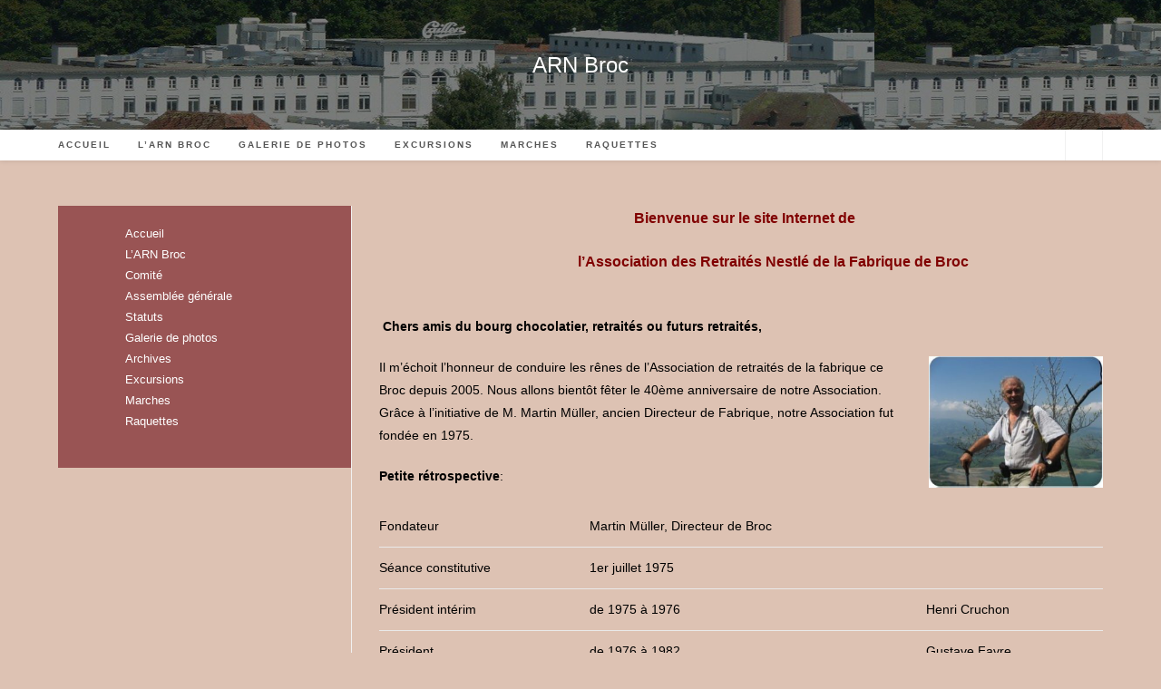

--- FILE ---
content_type: text/html; charset=UTF-8
request_url: https://broc.arninfo.ch/
body_size: 5758
content:

<!DOCTYPE html>
<html class="html" lang="fr-FR">
<head>
	<meta charset="UTF-8">
	<link rel="profile" href="https://gmpg.org/xfn/11">

	<title>ARN Broc</title>
<meta name='robots' content='max-image-preview:large' />
<link rel="pingback" href="https://broc.arninfo.ch/xmlrpc.php">
<meta name="viewport" content="width=device-width, initial-scale=1"><link rel='dns-prefetch' href='//s.w.org' />
<link rel="alternate" type="application/rss+xml" title="ARN Broc &raquo; Flux" href="https://broc.arninfo.ch/index.php/feed/" />
<link rel="alternate" type="application/rss+xml" title="ARN Broc &raquo; Flux des commentaires" href="https://broc.arninfo.ch/index.php/comments/feed/" />
<link rel="alternate" type="application/rss+xml" title="ARN Broc &raquo; Accueil Flux des commentaires" href="https://broc.arninfo.ch/index.php/sample-page/feed/" />
		<script type="439c615408ae77204038059c-text/javascript">
			window._wpemojiSettings = {"baseUrl":"https:\/\/s.w.org\/images\/core\/emoji\/13.0.1\/72x72\/","ext":".png","svgUrl":"https:\/\/s.w.org\/images\/core\/emoji\/13.0.1\/svg\/","svgExt":".svg","source":{"concatemoji":"https:\/\/broc.arninfo.ch\/wp-includes\/js\/wp-emoji-release.min.js?ver=57b413dd934a1f7331cbee46b448727f"}};
			!function(e,a,t){var n,r,o,i=a.createElement("canvas"),p=i.getContext&&i.getContext("2d");function s(e,t){var a=String.fromCharCode;p.clearRect(0,0,i.width,i.height),p.fillText(a.apply(this,e),0,0);e=i.toDataURL();return p.clearRect(0,0,i.width,i.height),p.fillText(a.apply(this,t),0,0),e===i.toDataURL()}function c(e){var t=a.createElement("script");t.src=e,t.defer=t.type="text/javascript",a.getElementsByTagName("head")[0].appendChild(t)}for(o=Array("flag","emoji"),t.supports={everything:!0,everythingExceptFlag:!0},r=0;r<o.length;r++)t.supports[o[r]]=function(e){if(!p||!p.fillText)return!1;switch(p.textBaseline="top",p.font="600 32px Arial",e){case"flag":return s([127987,65039,8205,9895,65039],[127987,65039,8203,9895,65039])?!1:!s([55356,56826,55356,56819],[55356,56826,8203,55356,56819])&&!s([55356,57332,56128,56423,56128,56418,56128,56421,56128,56430,56128,56423,56128,56447],[55356,57332,8203,56128,56423,8203,56128,56418,8203,56128,56421,8203,56128,56430,8203,56128,56423,8203,56128,56447]);case"emoji":return!s([55357,56424,8205,55356,57212],[55357,56424,8203,55356,57212])}return!1}(o[r]),t.supports.everything=t.supports.everything&&t.supports[o[r]],"flag"!==o[r]&&(t.supports.everythingExceptFlag=t.supports.everythingExceptFlag&&t.supports[o[r]]);t.supports.everythingExceptFlag=t.supports.everythingExceptFlag&&!t.supports.flag,t.DOMReady=!1,t.readyCallback=function(){t.DOMReady=!0},t.supports.everything||(n=function(){t.readyCallback()},a.addEventListener?(a.addEventListener("DOMContentLoaded",n,!1),e.addEventListener("load",n,!1)):(e.attachEvent("onload",n),a.attachEvent("onreadystatechange",function(){"complete"===a.readyState&&t.readyCallback()})),(n=t.source||{}).concatemoji?c(n.concatemoji):n.wpemoji&&n.twemoji&&(c(n.twemoji),c(n.wpemoji)))}(window,document,window._wpemojiSettings);
		</script>
		<style type="text/css">
img.wp-smiley,
img.emoji {
	display: inline !important;
	border: none !important;
	box-shadow: none !important;
	height: 1em !important;
	width: 1em !important;
	margin: 0 .07em !important;
	vertical-align: -0.1em !important;
	background: none !important;
	padding: 0 !important;
}
</style>
	<link rel='stylesheet' id='wp-block-library-css'  href='https://broc.arninfo.ch/wp-includes/css/dist/block-library/style.min.css?ver=57b413dd934a1f7331cbee46b448727f' type='text/css' media='all' />
<link rel='stylesheet' id='wp-block-library-theme-css'  href='https://broc.arninfo.ch/wp-includes/css/dist/block-library/theme.min.css?ver=57b413dd934a1f7331cbee46b448727f' type='text/css' media='all' />
<link rel='stylesheet' id='font-awesome-css'  href='https://broc.arninfo.ch/wp-content/themes/oceanwp/assets/fonts/fontawesome/css/all.min.css?ver=5.11.2' type='text/css' media='all' />
<link rel='stylesheet' id='simple-line-icons-css'  href='https://broc.arninfo.ch/wp-content/themes/oceanwp/assets/css/third/simple-line-icons.min.css?ver=2.4.0' type='text/css' media='all' />
<link rel='stylesheet' id='magnific-popup-css'  href='https://broc.arninfo.ch/wp-content/themes/oceanwp/assets/css/third/magnific-popup.min.css?ver=1.0.0' type='text/css' media='all' />
<link rel='stylesheet' id='slick-css'  href='https://broc.arninfo.ch/wp-content/themes/oceanwp/assets/css/third/slick.min.css?ver=1.6.0' type='text/css' media='all' />
<link rel='stylesheet' id='oceanwp-style-css'  href='https://broc.arninfo.ch/wp-content/themes/oceanwp/assets/css/style.min.css?ver=1.8.2' type='text/css' media='all' />
<script type="439c615408ae77204038059c-text/javascript" src='https://broc.arninfo.ch/wp-includes/js/jquery/jquery.min.js?ver=3.5.1' id='jquery-core-js'></script>
<script type="439c615408ae77204038059c-text/javascript" src='https://broc.arninfo.ch/wp-includes/js/jquery/jquery-migrate.min.js?ver=3.3.2' id='jquery-migrate-js'></script>
<link rel="https://api.w.org/" href="https://broc.arninfo.ch/index.php/wp-json/" /><link rel="alternate" type="application/json" href="https://broc.arninfo.ch/index.php/wp-json/wp/v2/pages/2" /><link rel="EditURI" type="application/rsd+xml" title="RSD" href="https://broc.arninfo.ch/xmlrpc.php?rsd" />
<link rel="wlwmanifest" type="application/wlwmanifest+xml" href="https://broc.arninfo.ch/wp-includes/wlwmanifest.xml" /> 

<link rel="canonical" href="https://broc.arninfo.ch/" />
<link rel='shortlink' href='https://broc.arninfo.ch/' />
<link rel="alternate" type="application/json+oembed" href="https://broc.arninfo.ch/index.php/wp-json/oembed/1.0/embed?url=https%3A%2F%2Fbroc.arninfo.ch%2F" />
<link rel="alternate" type="text/xml+oembed" href="https://broc.arninfo.ch/index.php/wp-json/oembed/1.0/embed?url=https%3A%2F%2Fbroc.arninfo.ch%2F&#038;format=xml" />
		<style type="text/css" id="wp-custom-css">
			.dropdown-menu ul li a.menu-link{color:#555}		</style>
		<!-- OceanWP CSS -->
<style type="text/css">
/* General CSS */body,.has-parallax-footer:not(.separate-layout) #main{background-color:#ddc2b3}a{color:#ffffff}a:hover{color:#87a5bf}/* Top Bar CSS */#top-bar-wrap,.oceanwp-top-bar-sticky{background-color:#ddc2b3}#top-bar-wrap,#top-bar-content strong{color:#000000}#top-bar-content a:hover,#top-bar-social-alt a:hover{color:#99d5ef}/* Header CSS */#site-header.top-header .oceanwp-social-menu,#site-header.top-header #search-toggle{height:34px}#site-header.top-header #site-navigation-wrap .dropdown-menu >li >a,#site-header.top-header .oceanwp-mobile-menu-icon a{line-height:34px}#site-header,.has-transparent-header .is-sticky #site-header,.has-vh-transparent .is-sticky #site-header.vertical-header,#searchform-header-replace{background-color:#ddc2b3}#site-header.has-header-media .overlay-header-media{background-color:rgba(0,0,0,0.5)}/* Header Image CSS */#site-header{background-image:url(https://broc.arninfo.ch/wp-content/uploads/2019/06/maisoncailler.jpg)}/* Sidebar CSS */.widget-area{background-color:#995454}.widget-area{padding:0 0 0 74px!important}.widget-area .sidebar-box{padding:19px 0 0 0}/* Typography CSS */body{color:#000000}#site-navigation-wrap .dropdown-menu >li >a,#site-header.full_screen-header .fs-dropdown-menu >li >a,#site-header.top-header #site-navigation-wrap .dropdown-menu >li >a,#site-header.center-header #site-navigation-wrap .dropdown-menu >li >a,#site-header.medium-header #site-navigation-wrap .dropdown-menu >li >a,.oceanwp-mobile-menu-icon a{font-weight:700;text-transform:uppercase}
</style></head>

<body class="home page-template-default page page-id-2 page-parent wp-embed-responsive oceanwp-theme sidebar-mobile top-header-style no-header-border default-breakpoint has-sidebar content-left-sidebar page-header-disabled has-breadcrumbs elementor-default elementor-kit-297"  itemscope="itemscope" itemtype="https://schema.org/WebPage">

	
	
	<div id="outer-wrap" class="site clr">

		<a class="skip-link screen-reader-text" href="#main">Skip to content</a>

		
		<div id="wrap" class="clr">

			
			
<header id="site-header" class="top-header has-header-media clr" data-height="197" itemscope="itemscope" itemtype="https://schema.org/WPHeader" role="banner">

	
		
	<div class="header-bottom clr">
		<div class="container">
			

<div id="site-logo" class="clr" itemscope itemtype="https://schema.org/Brand">

	
	<div id="site-logo-inner" class="clr">

						<a href="https://broc.arninfo.ch/" rel="home" class="site-title site-logo-text"  style="color:#;">ARN Broc</a>
				
	</div><!-- #site-logo-inner -->

	
	
</div><!-- #site-logo -->

		</div>
	</div>

<div class="header-top clr">

	
	<div id="site-header-inner" class="clr container">

		
		<div class="left clr">

			<div class="inner">

							<div id="site-navigation-wrap" class="no-top-border clr">
		
			
			
			<nav id="site-navigation" class="navigation main-navigation clr" itemscope="itemscope" itemtype="https://schema.org/SiteNavigationElement" role="navigation">

				<ul id="menu-menu-1" class="main-menu dropdown-menu sf-menu"><li id="menu-item-163" class="menu-item menu-item-type-post_type menu-item-object-page menu-item-home current-menu-item page_item page-item-2 current_page_item menu-item-163"><a href="https://broc.arninfo.ch/" class="menu-link"><span class="text-wrap">Accueil</span></a></li><li id="menu-item-154" class="menu-item menu-item-type-post_type menu-item-object-page menu-item-has-children dropdown menu-item-154"><a href="https://broc.arninfo.ch/index.php/larn-broc/" class="menu-link"><span class="text-wrap">L&rsquo;ARN Broc</span></a>
<ul class="sub-menu">
	<li id="menu-item-162" class="menu-item menu-item-type-post_type menu-item-object-page menu-item-162"><a href="https://broc.arninfo.ch/index.php/comite/" class="menu-link"><span class="text-wrap">Comité</span></a></li>	<li id="menu-item-155" class="menu-item menu-item-type-post_type menu-item-object-page menu-item-155"><a href="https://broc.arninfo.ch/index.php/assemblee-generale/" class="menu-link"><span class="text-wrap">Assemblée générale</span></a></li>	<li id="menu-item-156" class="menu-item menu-item-type-post_type menu-item-object-page menu-item-156"><a href="https://broc.arninfo.ch/index.php/statuts/" class="menu-link"><span class="text-wrap">Statuts</span></a></li></ul>
</li><li id="menu-item-130" class="menu-item menu-item-type-post_type menu-item-object-page menu-item-has-children dropdown menu-item-130"><a href="https://broc.arninfo.ch/index.php/sample-page/galerie-de-photos/" class="menu-link"><span class="text-wrap">Galerie de photos</span></a>
<ul class="sub-menu">
	<li id="menu-item-129" class="menu-item menu-item-type-post_type menu-item-object-page menu-item-129"><a href="https://broc.arninfo.ch/index.php/archives/" class="menu-link"><span class="text-wrap">Archives</span></a></li></ul>
</li><li id="menu-item-133" class="menu-item menu-item-type-post_type menu-item-object-page menu-item-133"><a href="https://broc.arninfo.ch/index.php/excursions/" class="menu-link"><span class="text-wrap">Excursions</span></a></li><li id="menu-item-132" class="menu-item menu-item-type-post_type menu-item-object-page menu-item-132"><a href="https://broc.arninfo.ch/index.php/marches/" class="menu-link"><span class="text-wrap">Marches</span></a></li><li id="menu-item-131" class="menu-item menu-item-type-post_type menu-item-object-page menu-item-131"><a href="https://broc.arninfo.ch/index.php/raquettes/" class="menu-link"><span class="text-wrap">Raquettes</span></a></li></ul>
			</nav><!-- #site-navigation -->

			
			
					</div><!-- #site-navigation-wrap -->
		
		
	
				
	<div class="oceanwp-mobile-menu-icon clr mobile-right">

		
		
		
		<a href="#" class="mobile-menu" aria-label="Menu mobile">
							<i class="fa fa-bars" aria-hidden="true"></i>
							<span class="oceanwp-text">Menu</span>

						</a>

		
		
		
	</div><!-- #oceanwp-mobile-menu-navbar -->


			</div>

		</div>

		<div class="right clr">

			<div class="inner">

				<div id="search-toggle"><a href="#" class="site-search-toggle search-dropdown-toggle" aria-label="Search website"><span class="icon-magnifier" aria-hidden="true"></span></a></div>
<div id="searchform-dropdown" class="header-searchform-wrap clr">
	
<form role="search" method="get" class="searchform" action="https://broc.arninfo.ch/">
	<label for="ocean-search-form-1">
		<span class="screen-reader-text">Search for:</span>
		<input type="search" id="ocean-search-form-1" class="field" autocomplete="off" placeholder="Search" name="s">
			</label>
	</form></div><!-- #searchform-dropdown -->
			</div>

		</div>

	</div><!-- #site-header-inner -->

	
	
</div><!-- .header-top -->


					<div class="overlay-header-media"></div>
				
	
</header><!-- #site-header -->


			
			<main id="main" class="site-main clr"  role="main">

				
	
	<div id="content-wrap" class="container clr">

		
		<div id="primary" class="content-area clr">

			
			<div id="content" class="site-content clr">

				
				
<article class="single-page-article clr">

	
<div class="entry clr" itemprop="text">
		
<p style="text-align: center;"><strong> <span style="color: #800000; font-size: 12pt;"> Bienvenue sur le site Internet de</span></strong></p>
<p style="text-align: center;"><span style="color: #800000;"><strong><span style="font-size: 12pt;">                    </span><span style="color: #800000;"><span style="font-size: 12pt;">l&rsquo;Association des Retraités Nestlé de la Fabrique de Broc</span>  </span><br />      </strong></span></p>
<p><strong> </strong><strong>Chers amis du bourg chocolatier, retraités ou futurs retraités,</strong></p>
<p><strong><strong style="text-align: center;"><img loading="lazy" class="wp-image-48 alignright" src="https://broc.arninfo.ch/wp-content/uploads/2019/03/Maurice-300x226.jpg" alt="" width="192" height="145" /></strong></strong></p>
<p>Il m&rsquo;échoit l&rsquo;honneur de conduire les rênes de l&rsquo;Association de retraités de la fabrique ce Broc depuis 2005. Nous allons bientôt fêter le 40ème anniversaire de notre Association. Grâce à l&rsquo;initiative de M. Martin Müller, ancien Directeur de Fabrique, notre Association fut fondée en 1975. </p>
<p><strong>Petite rétrospective</strong>: </p>
<table>
<tbody>
<tr>
<td>Fondateur</td>
<td>Martin Müller, Directeur de Broc</td>
<td> </td>
</tr>
<tr>
<td>Séance constitutive</td>
<td>1er juillet 1975</td>
<td> </td>
</tr>
<tr>
<td>Président intérim</td>
<td>de 1975 à 1976</td>
<td>Henri Cruchon</td>
</tr>
<tr>
<td>Président</td>
<td>de 1976 à 1982</td>
<td>Gustave Favre</td>
</tr>
<tr>
<td>Président</td>
<td>de 1982 à 1987</td>
<td>Robert Dubey</td>
</tr>
<tr>
<td>Président</td>
<td>de 1987 à 1989</td>
<td>Edouard Rochat</td>
</tr>
<tr>
<td>Président</td>
<td>de 1989 à 2005</td>
<td>Henri Cruchon</td>
</tr>
<tr>
<td>Président</td>
<td>de 2005 à ce jour</td>
<td>Maurice Jaccottet</td>
</tr>
</tbody>
</table>
<p><br />Sachez qu&rsquo;il est merveilleux de pouvoir côtoyer d&rsquo;anciens collègues de travail qui ont cessé leurs activités il y a déjà plusieurs années. Ces personnes ressentent un immense plaisir à se retrouver de temps en temps pour partager les loisirs que nous pouvons leur offrir.</p>
<p>Venez donc nous rejoindre pour découvrir ensemble des sites magnifiques de la Suisse et des alentours et partager les souvenirs de notre activité à la fabrique. Nous vous attendons avec plaisir.</p>
<p>   Maurice Jaccottet, Président</p>
<p>&nbsp;</p>
	</div>
</article>
				
			</div><!-- #content -->

			
		</div><!-- #primary -->

		

<aside id="right-sidebar" class="sidebar-container widget-area sidebar-primary" itemscope="itemscope" itemtype="https://schema.org/WPSideBar" role="complementary" aria-label="Primary Sidebar">

	
	<div id="right-sidebar-inner" class="clr">

		<div id="nav_menu-2" class="sidebar-box widget_nav_menu clr"><div class="menu-menu-1-container"><ul id="menu-menu-2" class="menu"><li class="menu-item menu-item-type-post_type menu-item-object-page menu-item-home current-menu-item page_item page-item-2 current_page_item menu-item-163"><a href="https://broc.arninfo.ch/" aria-current="page">Accueil</a></li>
<li class="menu-item menu-item-type-post_type menu-item-object-page menu-item-has-children menu-item-154"><a href="https://broc.arninfo.ch/index.php/larn-broc/">L&rsquo;ARN Broc</a>
<ul class="sub-menu">
	<li class="menu-item menu-item-type-post_type menu-item-object-page menu-item-162"><a href="https://broc.arninfo.ch/index.php/comite/">Comité</a></li>
	<li class="menu-item menu-item-type-post_type menu-item-object-page menu-item-155"><a href="https://broc.arninfo.ch/index.php/assemblee-generale/">Assemblée générale</a></li>
	<li class="menu-item menu-item-type-post_type menu-item-object-page menu-item-156"><a href="https://broc.arninfo.ch/index.php/statuts/">Statuts</a></li>
</ul>
</li>
<li class="menu-item menu-item-type-post_type menu-item-object-page menu-item-has-children menu-item-130"><a href="https://broc.arninfo.ch/index.php/sample-page/galerie-de-photos/">Galerie de photos</a>
<ul class="sub-menu">
	<li class="menu-item menu-item-type-post_type menu-item-object-page menu-item-129"><a href="https://broc.arninfo.ch/index.php/archives/">Archives</a></li>
</ul>
</li>
<li class="menu-item menu-item-type-post_type menu-item-object-page menu-item-133"><a href="https://broc.arninfo.ch/index.php/excursions/">Excursions</a></li>
<li class="menu-item menu-item-type-post_type menu-item-object-page menu-item-132"><a href="https://broc.arninfo.ch/index.php/marches/">Marches</a></li>
<li class="menu-item menu-item-type-post_type menu-item-object-page menu-item-131"><a href="https://broc.arninfo.ch/index.php/raquettes/">Raquettes</a></li>
</ul></div></div>
	</div><!-- #sidebar-inner -->

	
</aside><!-- #right-sidebar -->


	</div><!-- #content-wrap -->

	

        </main><!-- #main -->

        
        
        
            
        
        
    </div><!-- #wrap -->

    
</div><!-- #outer-wrap -->



<a id="scroll-top" class="scroll-top-right" href="#"><span class="fa fa-chevron-up" aria-label="Scroll to the top of the page"></span></a>


<div id="sidr-close">
	<a href="#" class="toggle-sidr-close" aria-label="Close mobile Menu">
		<i class="icon icon-close" aria-hidden="true"></i><span class="close-text">Fermer le menu</span>
	</a>
</div>
    
    
<div id="mobile-menu-search" class="clr">
	<form method="get" action="https://broc.arninfo.ch/" class="mobile-searchform" role="search" aria-label="Search for:">
		<label for="ocean-mobile-search2">
			<input type="search" name="s" autocomplete="off" placeholder="Rechercher" />
			<button type="submit" class="searchform-submit" aria-label="Submit Search">
				<i class="icon icon-magnifier" aria-hidden="true"></i>
			</button>
					</label>
			</form>
</div><!-- .mobile-menu-search -->

<script type="439c615408ae77204038059c-text/javascript" src='https://broc.arninfo.ch/wp-includes/js/imagesloaded.min.js?ver=4.1.4' id='imagesloaded-js'></script>
<script type="439c615408ae77204038059c-text/javascript" src='https://broc.arninfo.ch/wp-content/themes/oceanwp/assets/js/third/magnific-popup.min.js?ver=1.8.2' id='magnific-popup-js'></script>
<script type="439c615408ae77204038059c-text/javascript" src='https://broc.arninfo.ch/wp-content/themes/oceanwp/assets/js/third/lightbox.min.js?ver=1.8.2' id='oceanwp-lightbox-js'></script>
<script type="439c615408ae77204038059c-text/javascript" id='oceanwp-main-js-extra'>
/* <![CDATA[ */
var oceanwpLocalize = {"isRTL":"","menuSearchStyle":"drop_down","sidrSource":"#sidr-close, #site-navigation, #mobile-menu-search","sidrDisplace":"1","sidrSide":"left","sidrDropdownTarget":"link","verticalHeaderTarget":"link","customSelects":".woocommerce-ordering .orderby, #dropdown_product_cat, .widget_categories select, .widget_archive select, .single-product .variations_form .variations select"};
/* ]]> */
</script>
<script type="439c615408ae77204038059c-text/javascript" src='https://broc.arninfo.ch/wp-content/themes/oceanwp/assets/js/main.min.js?ver=1.8.2' id='oceanwp-main-js'></script>
<script type="439c615408ae77204038059c-text/javascript" src='https://broc.arninfo.ch/wp-includes/js/wp-embed.min.js?ver=57b413dd934a1f7331cbee46b448727f' id='wp-embed-js'></script>
<!--[if lt IE 9]>
<script type='text/javascript' src='https://broc.arninfo.ch/wp-content/themes/oceanwp/assets/js/third/html5.min.js?ver=1.8.2' id='html5shiv-js'></script>
<![endif]-->
<script src="/cdn-cgi/scripts/7d0fa10a/cloudflare-static/rocket-loader.min.js" data-cf-settings="439c615408ae77204038059c-|49" defer></script><script defer src="https://static.cloudflareinsights.com/beacon.min.js/vcd15cbe7772f49c399c6a5babf22c1241717689176015" integrity="sha512-ZpsOmlRQV6y907TI0dKBHq9Md29nnaEIPlkf84rnaERnq6zvWvPUqr2ft8M1aS28oN72PdrCzSjY4U6VaAw1EQ==" data-cf-beacon='{"version":"2024.11.0","token":"95c086c5d71a4a9aac4cbceea9789e80","r":1,"server_timing":{"name":{"cfCacheStatus":true,"cfEdge":true,"cfExtPri":true,"cfL4":true,"cfOrigin":true,"cfSpeedBrain":true},"location_startswith":null}}' crossorigin="anonymous"></script>
</body>
</html>